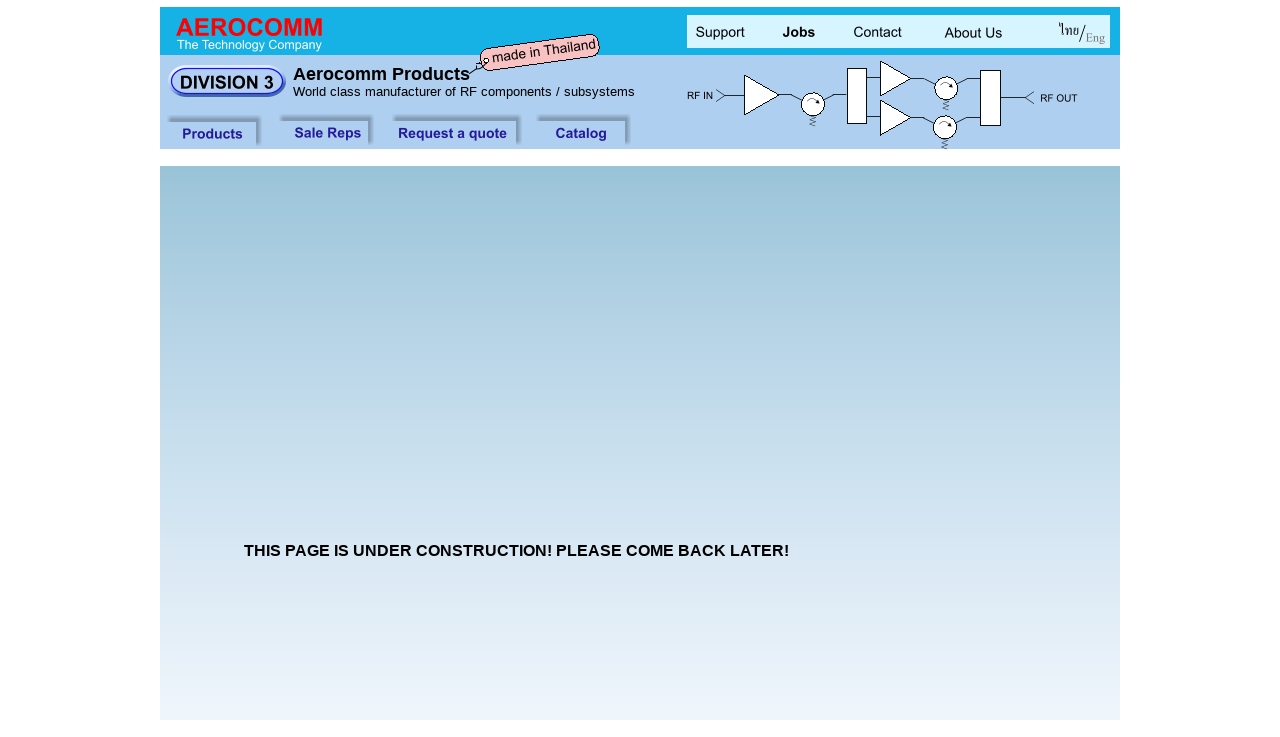

--- FILE ---
content_type: text/html
request_url: https://www.aerocommthailand.com/newweb/job-p1-en.htm
body_size: 2826
content:
<!DOCTYPE html PUBLIC "-//W3C//DTD XHTML 1.0 Transitional//EN" "http://www.w3.org/TR/xhtml1/DTD/xhtml1-transitional.dtd">
<html xmlns="http://www.w3.org/1999/xhtml">
<head>

 
  <meta http-equiv="X-UA-Compatible" content="IE=EDGE" />

 
  <meta http-equiv="Content-Type" content="text/html; charset=Windows-874" />

 
  <meta name="Generator" content="Xara HTML filter v.8.1.1.476" />

 
  <meta name="XAR Files" content="index-3ae-en_htm_files/xr_files.txt" />

 
 
  <title>job-p1-en</title>
  <meta name="viewport" content="width=device-width, initial-scale=1" />

 
  <link rel="stylesheet" type="text/css" href="index-3ae-en_htm_files/xr_fonts.css" />

 
  <script type="text/javascript"><!--
 if(navigator.userAgent.indexOf('MSIE')!=-1 || navigator.userAgent.indexOf('Trident')!=-1){ document.write('<link rel="stylesheet" type="text/css" href="index-3ae-en_htm_files/xr_fontsie.css"/>');}
 --></script>
 
  <script language="JavaScript" type="text/javascript">document.documentElement.className="xr_bgh26";</script>
 
  <link rel="stylesheet" type="text/css" href="index-3ae-en_htm_files/xr_main.css" />

 
  <link rel="stylesheet" type="text/css" href="index-3ae-en_htm_files/xr_text.css" />

 
  <link rel="stylesheet" type="text/css" href="index-3ae-en_htm_files/custom_styles.css" />

 
  <script type="text/javascript" src="index-3ae-en_htm_files/roe.js"></script>
 
  <script type="text/javascript" src="index-3ae-en_htm_files/replaceMobileFonts.js"></script>
 
  <script type="text/javascript" src="index-3ae-en_htm_files/menu.js"></script>
 
  <link rel="stylesheet" type="text/css" href="index-3ae-en_htm_files/ani.css" />

 
  <style type="text/css">.xr_pbd {position: absolute; border:none; left: 50%; margin-left: -480px;}</style>
</head>


<body class="xr_bgb26">

<div class="xr_ap" id="xr_bph" style="width: 100%; height: 100%; left: 0px; top: 0px; overflow: hidden;">
<div class="xr_ar" style="width: 100%; height: 100%;">
<div class="xr_pbd">
 <span class="xr_ar" style="left: -860px; top: -837px; width: 2496px; height: 2536px; background-color: rgb(255, 255, 255);"></span>
 <img class="xr_rn_ xr_ap" src="index-3ae-en_htm_files/680.png" alt="" title="" style="left: -494px; top: -633px; width: 2526px; height: 2552px;" />
</div>

</div>

</div>

<div class="xr_ap" id="xr_xr" style="width: 960px; height: 1000px; top: 0px; left: 50%; margin-left: -480px; text-align: left;">
 
<script type="text/javascript">var xr_xr=document.getElementById("xr_xr")</script>
<div id="xr_td" class="xr_td">
<div class="xr_ap xr_xri_" style="width: 960px; height: 1000px;">
 <!--[if lt IE 9]>
 <img class="xr_ap" src="index-3ae-en_htm_files/644.png" alt="" title="" style="left: -1px; top: 165px; width: 961px; height: 677px;"/>
 <![endif]-->
 <!--[if gte IE 9]><!-->
 <span class="xr_ar" style="background: transparent url(index-3ae-en_htm_files/861.png) no-repeat scroll -1px; left: 0px; top: 166px; width: 960px; height: 676px; -moz-background-clip: initial; -moz-background-origin: initial; -moz-background-inline-policy: initial;"></span>
 <!--<![endif]-->
 <a href="javascript:xr_top();" onclick="return(xr_nn());">
  <img class="xr_rn_ xr_ap" src="index-3ae-en_htm_files/735.png" alt="" title="" onmousemove="xr_mo(this,0,event)" style="left: 909px; top: 904px; width: 13px; height: 15px;" />
 </a>
 <a href="javascript:xr_top();" onclick="return(xr_nn());">
  <img class="xr_rn_ xr_ap" src="index-3ae-en_htm_files/736.png" alt="" title="" onmousemove="xr_mo(this,0,event)" style="left: 890px; top: 904px; width: 13px; height: 15px;" />
 </a>
 
<div class="Normal_text" style="position: absolute; left: 84px; top: 538px; width: 652px; height: 10px; font-weight: bold; font-size: 16px; color: rgb(0, 0, 0);">
  <span class="xr_tl Normal_text" style="top: -14.48px; font-weight: bold; font-size: 16px; color: rgb(0, 0, 0);">&nbsp;&nbsp;&nbsp;&nbsp;&nbsp;&nbsp;&nbsp;&nbsp;&nbsp;&nbsp;&nbsp;&nbsp;&nbsp;&nbsp;&nbsp;&nbsp;&nbsp;&nbsp;&nbsp;&nbsp;&nbsp;&nbsp;&nbsp;&nbsp;&nbsp;
THIS PAGE IS UNDER CONSTRUCTION! PLEASE COME BACK LATER!</span>
 </div>

 <!--[if lt IE 9]>
 <img class="xr_ap" src="index-3ae-en_htm_files/110.png" alt="" title="" style="left: 0px; top: 6px; width: 960px; height: 56px;"/>
 <![endif]-->
 <!--[if gte IE 9]><!-->
 <span class="xr_ar" style="left: 0px; top: 7px; width: 960px; height: 55px; background-color: rgb(22, 178, 230);"></span>
 <!--<![endif]-->
 <a href="http://www.aerocommthailand.com/index.htm" onclick="return(xr_nn());">
  <img class="xr_rn_ xr_ap" src="index-3ae-en_htm_files/12.png" alt="AEROCOMM The Technology Company" title="" onmousemove="xr_mo(this,0,event)" style="left: 16px; top: 18px; width: 146px; height: 34px;" />
  <img class="xr_rn_ xr_ap xr_ro xr_ro0 xr_tt3" src="index-3ae-en_htm_files/1920.png" alt="AEROCOMM The Technology Company" title="" style="left: 16px; top: 17px; width: 146px; height: 36px;" />
 </a>
 <!--[if lt IE 9]>
 <img class="xr_ap" src="index-3ae-en_htm_files/157.png" alt="" title="" style="left: 527px; top: 15px; width: 424px; height: 33px;"/>
 <![endif]-->
 <!--[if gte IE 9]><!-->
 <span class="xr_ar" style="left: 527px; top: 15px; width: 423px; height: 33px; background-color: rgb(215, 245, 255);"></span>
 <!--<![endif]-->
 <a href="abo-p1-en.htm" onclick="return(xr_nn());">
  <img class="xr_rn_ xr_ap" src="index-3ae-en_htm_files/1055.png" alt="About Us" title="" onmousemove="xr_mo(this,0,event)" style="left: 784px; top: 27px; width: 58px; height: 11px;" />
  <img class="xr_rn_ xr_ap xr_ro xr_ro0 xr_tt3" src="index-3ae-en_htm_files/377.png" alt="About Us" title="" style="left: 776px; top: 20px; width: 74px; height: 25px;" />
 </a>
 <a href="cnt-p1-en.htm" onclick="return(xr_nn());">
  <img class="xr_rn_ xr_ap" src="index-3ae-en_htm_files/1053.png" alt="Contact" title="" onmousemove="xr_mo(this,0,event)" style="left: 694px; top: 26px; width: 48px; height: 11px;" />
  <img class="xr_rn_ xr_ap xr_ro xr_ro0 xr_tt3" src="index-3ae-en_htm_files/376.png" alt="Contact" title="" style="left: 685px; top: 20px; width: 74px; height: 25px;" />
 </a>
 <img class="xr_rn_ xr_ap" src="index-3ae-en_htm_files/1056.png" alt="Jobs" title="" style="left: 623px; top: 26px; width: 29px; height: 11px;" />
  <img class="xr_rn_ xr_ap xr_rs" src="index-3ae-en_htm_files/375.png" alt="Jobs" title="" style="left: 600px; top: 20px; width: 73px; height: 25px;" />
 <img class="xr_rn_ xr_ap" src="index-3ae-en_htm_files/1057.png" alt="ไทย" title="" style="left: 898px; top: 22px; width: 21px; height: 13px;" />
 <a href="sup-p1-en.htm" onclick="return(xr_nn());">
  <img class="xr_rn_ xr_ap" src="index-3ae-en_htm_files/1058.png" alt="Support" title="" onmousemove="xr_mo(this,0,event)" style="left: 536px; top: 26px; width: 49px; height: 14px;" />
  <img class="xr_rn_ xr_ap xr_ro xr_ro0 xr_tt3" src="index-3ae-en_htm_files/373.png" alt="Support" title="" style="left: 528px; top: 20px; width: 73px; height: 25px;" />
 </a>
 <span class="xr_ar" style="left: 0px; top: 55px; width: 960px; height: 94px; background-color: rgb(174, 207, 240);"></span>
 
<div class="Normal_text" style="position: absolute; left: 133px; top: 80px; width: 336px; height: 10px; font-weight: bold; font-size: 18px; color: rgb(0, 0, 0);">
  <span class="xr_tl Normal_text" style="top: -16.29px; font-weight: bold; font-size: 18px; color: rgb(0, 0, 0);">Aerocomm Products</span>
  <span class="xr_tl Normal_text" style="top: 3.81px; color: rgb(0, 0, 0);">World class manufacturer of RF components / subsystems</span>
 </div>

<div class="xr_xpos" style="position: absolute; left: 2px; top: 111px; width: 105px; height: 40px;">
<div id="xr_nb105" class="xr_ar">
 
<div class="xr_ar xr_nb0">
 <a href="javascript:;" onclick="return(xr_nn());">
  <img class="xr_rn_ xr_ap" src="index-3ae-en_htm_files/174.png" alt="" title="" style="left: 0px; top: 0px; width: 105px; height: 40px;" />
  <img class="xr_rn_ xr_ap xr_ro xr_ro0 xr_tt3" src="index-3ae-en_htm_files/225.png" alt="" title="" style="left: 0px; top: 0px; width: 105px; height: 40px;" />
  
<div class="xr_nb2 xr_nb5 xr_smp0_-105" style="left: 0px; top: 40px; min-width: 105px;">
  
<ul class="xr_nb4">

   <li class="xr_nb1"><a href="javascript:;" target="_self" onmouseover="xr_nbr(this,0);">New item</a>
   
    <ul class="xr_nb2" style="left: 100%; top: 0px;">

    <li><a href="javascript:;" target="_self">New item</a>
    </li>

   
    </ul>

   </li>

  
</ul>

  </div>

 </a>
  
<div class="xr_nb2 xr_nb5 xr_smp0_-105" style="left: 0px; top: 40px; min-width: 105px;">
  
<ul class="xr_nb4">

   <li class="xr_nb1"><a href="iso-p1-en.htm" onmouseover="xr_nbr(this,0);">Isolator/Circulator</a>
   
    <ul class="xr_nb2" style="left: 100%; top: 0px;">

    <li><a href="iso-p3-en.htm">Coaxial</a>
    </li>

    <li><a href="di-p1-en.htm">Drop-in</a>
    </li>

   
    </ul>

   </li>

   <li class="xr_nb1"><a href="pa-p1-en.htm" onmouseover="xr_nbr(this,0);">Pallet Amplifier</a>
   
    <ul class="xr_nb2" style="left: 100%; top: 0px;">

    <li><a href="pa-p1-en.htm">FM</a>
    </li>

    <li><a href="pa-p1-en.htm">VHF</a>
    </li>

    <li><a href="pa-p2-en.htm">UHF</a>
    </li>

   
    </ul>

   </li>

   <li><a href="dup-p1-en.htm">Mobile Duplexer</a>
   </li>

   <li><a href="oth-p1-en.htm">Others</a>
   </li>

  
</ul>

  </div>

 </div>

</div>

</div>

 <a href="http://www.aerocommthailand.com/Div3/index3.htm" onclick="return(xr_nn());">
  <img class="xr_rn_ xr_ap" src="index-3ae-en_htm_files/501.png" alt="DIVISION 3" title="" onmousemove="xr_mo(this,0,event)" style="left: 8px; top: 65px; width: 118px; height: 33px;" />
  <img class="xr_rn_ xr_ap xr_ro xr_ro0 xr_tt3" src="index-3ae-en_htm_files/505.png" alt="DIVISION 3" title="" style="left: 8px; top: 65px; width: 118px; height: 33px;" />
 </a>
 <a href="cat-p1-en.htm" onclick="return(xr_nn());">
  <img class="xr_rn_ xr_ap" src="index-3ae-en_htm_files/584.png" alt="Sales representaive in your country" title="Sales representaive in your country" style="left: 371px; top: 110px; width: 104px; height: 41px;" />
  <img class="xr_rn_ xr_ap xr_ro xr_ro0 xr_tt3" src="index-3ae-en_htm_files/594.png" alt="Sales representaive in your country" title="Sales representaive in your country" style="left: 371px; top: 110px; width: 104px; height: 41px;" />
  
<div class="xr_nb2 xr_nb5 xr_smp371_-475" style="left: 371px; top: 151px; min-width: 104px;">
  
<ul class="xr_nb4">

   <li class="xr_nb1"><a href="javascript:;" target="_self" onmouseover="xr_nbr(this,0);">New item</a>
   
    <ul class="xr_nb2" style="left: 100%; top: 0px;">

    <li><a href="javascript:;" target="_self">New item</a>
    </li>

   
    </ul>

   </li>

  
</ul>

  </div>

 </a>
  
<div class="xr_nb2 xr_nb5 xr_smp371_-475" style="left: 371px; top: 151px; min-width: 104px;">
  
<ul class="xr_nb4">

   <li class="xr_nb1"><a href="javascript:;" target="_self" onmouseover="xr_nbr(this,0);">Isolator/Circulator</a>
   
    <ul class="xr_nb2" style="left: 100%; top: 0px;">

    <li><a href="javascript:;" target="_self">Coaxial</a>
    </li>

    <li><a href="javascript:;" target="_self">Drop-in</a>
    </li>

   
    </ul>

   </li>

   <li class="xr_nb1"><a href="javascript:;" target="_self" onmouseover="xr_nbr(this,0);">Pallet Amplifier</a>
   
    <ul class="xr_nb2" style="left: 100%; top: 0px;">

    <li><a href="javascript:;" target="_self">FM</a>
    </li>

    <li><a href="javascript:;" target="_self">VHF</a>
    </li>

    <li><a href="javascript:;" target="_self">UHF</a>
    </li>

   
    </ul>

   </li>

   <li><a href="javascript:;" target="_self">Mobile Duplexer</a>
   </li>

   <li><a href="javascript:;" target="_self">Others</a>
   </li>

  
</ul>

  </div>

 <a href="rep-p1-en.htm" onclick="return(xr_nn());">
  <img class="xr_rn_ xr_ap" src="index-3ae-en_htm_files/585.png" alt="Sales representaive in your country" title="Sales representaive in your country" style="left: 115px; top: 110px; width: 104px; height: 40px;" />
  <img class="xr_rn_ xr_ap xr_ro xr_ro0 xr_tt3" src="index-3ae-en_htm_files/595.png" alt="Sales representaive in your country" title="Sales representaive in your country" style="left: 115px; top: 110px; width: 104px; height: 40px;" />
  
<div class="xr_nb2 xr_nb5 xr_smp115_-219" style="left: 115px; top: 150px; min-width: 104px;">
  
<ul class="xr_nb4">

   <li class="xr_nb1"><a href="javascript:;" target="_self" onmouseover="xr_nbr(this,0);">New item</a>
   
    <ul class="xr_nb2" style="left: 100%; top: 0px;">

    <li><a href="javascript:;" target="_self">New item</a>
    </li>

   
    </ul>

   </li>

  
</ul>

  </div>

 </a>
  
<div class="xr_nb2 xr_nb5 xr_smp115_-219" style="left: 115px; top: 150px; min-width: 104px;">
  
<ul class="xr_nb4">

   <li class="xr_nb1"><a href="javascript:;" target="_self" onmouseover="xr_nbr(this,0);">Isolator/Circulator</a>
   
    <ul class="xr_nb2" style="left: 100%; top: 0px;">

    <li><a href="javascript:;" target="_self">Coaxial</a>
    </li>

    <li><a href="javascript:;" target="_self">Drop-in</a>
    </li>

   
    </ul>

   </li>

   <li class="xr_nb1"><a href="javascript:;" target="_self" onmouseover="xr_nbr(this,0);">Pallet Amplifier</a>
   
    <ul class="xr_nb2" style="left: 100%; top: 0px;">

    <li><a href="javascript:;" target="_self">FM</a>
    </li>

    <li><a href="javascript:;" target="_self">VHF</a>
    </li>

    <li><a href="javascript:;" target="_self">UHF</a>
    </li>

   
    </ul>

   </li>

   <li><a href="javascript:;" target="_self">Mobile Duplexer</a>
   </li>

   <li><a href="javascript:;" target="_self">Others</a>
   </li>

  
</ul>

  </div>

 <a href="quo-p1-en.htm" onclick="return(xr_nn());">
  <img class="xr_rn_ xr_ap" src="index-3ae-en_htm_files/586.png" alt="Request a quote" title="" onmousemove="xr_mo(this,0,event)" style="left: 227px; top: 110px; width: 140px; height: 41px;" />
  <img class="xr_rn_ xr_ap xr_ro xr_ro0 xr_tt3" src="index-3ae-en_htm_files/596.png" alt="Request a quote" title="" style="left: 227px; top: 110px; width: 140px; height: 41px;" />
 </a>
 
<div class="Panel_text" style="position: absolute; left: 186px; top: 944px; width: 448px; height: 10px; font-size: 16px; color: rgb(0, 0, 0);">
  <span class="xr_tl Panel_text" style="top: -14.48px; font-size: 16px; color: rgb(0, 0, 0);">Aerocomm Company Limited</span>
  <span class="xr_tl Panel_text" style="top: 3.39px; font-size: 16px; color: rgb(0, 0, 0);">20 Aerocomm Bldg.</span>
  <span class="xr_tl Panel_text" style="top: 21.26px; font-size: 16px; color: rgb(0, 0, 0);">Ladprao-Wanghin 43, Ladprao-Wanghin Road, Ladprao District</span>
  <span class="xr_tl Panel_text" style="top: 39.14px; font-size: 16px; color: rgb(0, 0, 0);">Bangkok 10230 THAILAND&nbsp;&nbsp; <a href="http://www.aerocommthailand.com/" target="_self" onclick="return(xr_nn());" onmousemove="xr_mo(this,0)">www.aerocommthailand.com</a></span>
 </div>

 <img class="xr_rn_ xr_ap" src="index-3ae-en_htm_files/285.png" alt="All Rights Reserved C Copyright 2015" title="" style="left: 10px; top: 932px; width: 163px; height: 50px;" />
 
<div class="Panel_text" style="position: absolute; left: 646px; top: 921px; width: 308px; height: 10px; font-size: 16px; color: rgb(0, 0, 0);">
  <span class="xr_tl Panel_text" style="top: 3.39px; font-size: 16px; color: rgb(0, 0, 0);"></span>
  <span class="xr_tl Panel_text" style="top: 21.26px; font-size: 16px; color: rgb(0, 0, 0);"></span>
  <span class="xr_tl Panel_text" style="top: 39.14px; font-size: 16px; color: rgb(0, 0, 0);">Skype : aerocomm</span>
  <span class="xr_tl Panel_text" style="top: 57.01px; font-size: 16px; color: rgb(0, 0, 0);">email : aerocomm@aerocommthailand.com</span>
 </div>

 <img class="xr_rn_ xr_ap" src="index-3ae-en_htm_files/1059.png" alt="/Eng" title="" style="left: 919px; top: 24px; width: 26px; height: 20px;" />
 <img class="xr_rn_ xr_ap" src="index-3ae-en_htm_files/655.png" alt="made in Thailand" title="" style="left: 308px; top: 34px; width: 132px; height: 41px;" />
 <img class="xr_rn_ xr_ap" src="index-3ae-en_htm_files/1090.png" alt="RF IN RF OUT" title="" style="left: 527px; top: 61px; width: 391px; height: 89px;" />
 
<div id="xr_xo0" class="xr_ap" style="left: 0pt; top: 0pt; width: 960px; height: 100px; visibility: hidden; z-index: 3;">
 <a href="" onclick="return(false);" onmousedown="xr_ppir(this);">
 </a>
 </div>

 
<div id="xr_xd0"></div>

</div>

</div>

</div>

<!--[if lt IE 7]><script type="text/javascript" src="index-3ae-en_htm_files/png.js"></script><![endif]-->
<!--[if IE]><script type="text/javascript">xr_aeh()</script><![endif]--><!--[if !IE]>-->
<script type="text/javascript">xr_htm();repMobFonts();window.addEventListener('load', xr_aeh, false);</script><!--<![endif]-->
</body>
</html>


--- FILE ---
content_type: text/css
request_url: https://www.aerocommthailand.com/newweb/index-3ae-en_htm_files/xr_fonts.css
body_size: -137
content:
@import url(//fonts.googleapis.com/css?family=Arimo:regular,700&subset=latin);


--- FILE ---
content_type: text/css
request_url: https://www.aerocommthailand.com/newweb/index-3ae-en_htm_files/xr_main.css
body_size: 2063
content:
/* Site settings */
body {background-color:#ffffff;margin:0px;font-family:Arial,sans-serif;font-size:13px;font-weight:normal;font-style:normal;text-decoration:none;color:#000000;letter-spacing:0em;-webkit-print-color-adjust:exact;}
a {text-decoration:none;}
a:link {color:#0000EE; cursor:pointer;}
a:visited {color:#561A8B;}
a:hover {color:#0000EE;}
a * {color:#0000EE;text-decoration:none;}
sup {font-size:0.5em; vertical-align: 0.66em;}
sub {font-size:0.5em; vertical-align: -0.1em;}
.xr_tl {position: absolute; white-space: pre; unicode-bidi:bidi-override;}
.xr_tr {position: absolute; white-space: pre; unicode-bidi:bidi-override; text-align:right;}
.xr_tc {position: absolute; white-space: pre; unicode-bidi:bidi-override; text-align:center;}
.xr_tj {position: absolute; unicode-bidi:bidi-override; text-align:justify;}
.xr_tb {position: absolute; unicode-bidi:bidi-override;}
.xr_e1 {display: inline-block; border:none; white-space:normal;}
.xr_e2 {position: absolute; display: block; border:none;}
.xr_ap {position: absolute; border:none;}
.xr_ar {position: absolute; display:block;}
.xr_ae {position: relative; border:none;}
.xr_strb {z-index: 1;}
.xr_xrc, .xr_xri_, .xr_sxri, .xr_xpos {z-index: 2;}
.xr_ro, .xr_rd, .xr_rs {z-index: 3;}
.xr_tu {unicode-bidi:bidi-override;margin-top:0px;margin-bottom:0px;}
.xr_tl, .xr_tr, .xr_tc, .xr_tj, .xr_tb {text-rendering: optimizeLegibility;}

.xr_tt0 {transition: all 0s;}
.xr_tt1 {transition: all 0.1s; transition-timing-function: ease-in;}
.xr_tt2 {transition: all 0.25s; transition-timing-function: ease-in;}
.xr_tt3 {transition: all 0.5s; transition-timing-function: ease-in;}
.xr_tt4 {transition: all 1s; transition-timing-function: ease-in;}
.xr_tt5 {transition: all 2s; transition-timing-function: ease-in;}
a:hover .xr_ro, a:active .xr_rd, .xr_nb0:hover .xr_ro{visibility:visible;opacity: 1;transform: none;}

a:active .xr_ro {opacity:0;}
.xr_ro, .xr_rd {visibility:hidden;opacity:0;}
.xr_ro0, .xr_rd0, a:active .xr_ro0 {opacity:0;}
.xr_ro1, .xr_rd1, a:active .xr_ro1 {transform:translate3d(0,-20%,0);}
.xr_ro2, .xr_rd2, a:active .xr_ro2 {transform:translate3d(20%,0,0);}
.xr_ro3, .xr_rd3, a:active .xr_ro3 {transform-origin:top; transform:scale3d(1,0.3,1);}
.xr_ro4, .xr_rd4, a:active .xr_ro4 {transform-origin:left; transform:scale3d(0.3,1,1);}
.xr_ro5, .xr_rd5, a:active .xr_ro5 {transform:rotate3d(1,0,0,180deg); -ms-transform: rotateX(180deg);}
.xr_ro6, .xr_rd6, a:active .xr_ro6 {transform:rotate3d(0,1,0,180deg); -ms-transform: rotateY(180deg);}
.xr_ro7, .xr_rd7, a:active .xr_ro7 {transform:rotate3d(0,0,1,180deg);}
.xr_ro8, .xr_rd8, a:active .xr_ro8 {transform:scale3d(0.3,0.3,1);}
.xr_ro9, .xr_rd9, a:active .xr_ro9 {transform:skew(-30deg,0) translate3d(10%,0,0);}
.xr_ro10, .xr_rd10, a:active .xr_ro10 {transform-origin:50% 500%; transform:rotate3d(0,0,1,10deg);}
.xr_ro11, .xr_rd11, a:active .xr_ro11 {transform:translate3d(0,-50%,0) scale3d(0.3,0.3,1);}
.xr_ro12, .xr_rd12, a:active .xr_ro12 {transform:translate3d(0,20%,0);}
.xr_ro13, .xr_rd13, a:active .xr_ro13 {transform:translate3d(-20%,0,0);}
.xr_stickie {z-index: 90;}
.xr_nb0 {touch-action: none;}
.xr_nb0:hover > .xr_nb2, .xr_nb1:hover > .xr_nb2 {visibility: visible; opacity: 1 !important; transform: none !important;}
.xr_nb2 {white-space: nowrap; padding:0px; margin:0px; visibility: hidden; position: absolute; z-index:101;}
.xr_nb2 li {display:block;}
.xr_nb2 li a {display:block; text-decoration:none;}
.xr_nb4 {display:block; padding:0px; margin:0px;}
.xr_nb6 {width:100%; height:2px;}
.xr_nb1 {position: relative;}
.xr_nb1:after {content: ''; position: absolute; top: 50%; right: .5em; height: 0px; width: 0px; border: 5px solid transparent; margin-top: -5px; margin-right: -3px; border-color: transparent; border-left-color: inherit;}
.xr_apb {display:block; position:absolute;}
.xr_c_Light_Text {color:#FFFFFF;}
.xr_c_Theme_Color_1 {color:#156287;}
.xr_bgb0 {background:url('1.png') -535px 1884px repeat;}
#xr_nb1 {font-family:Arial; font-size:20px;}
#xr_nb1 li:hover > a {background-color:#666666; color:#FFFFFF;}
#xr_nb1 li a {color:#000000; background-color:#B2B2B2; padding:2px; padding-right:20px;}
#xr_nb1 li > div {background-color:#B2B2B2; padding:2px;}
#xr_nb1 .xr_nb6 {background-color:#000000;}
#xr_nb1 li {border-color:#000000;}
#xr_nb1 li:hover {border-color:#FFFFFF;}
#xr_nb1 ul {border: solid 0px #000000;}
#xr_nb1 .xr_nb2 {transition: visibility 300ms;}
.xr_bgb1 {background:url('1.png') -535px 1884px repeat;}
#xr_nb5 {font-family:Arial; font-size:20px;}
#xr_nb5 li:hover > a {background-color:#666666; color:#FFFFFF;}
#xr_nb5 li a {color:#000000; background-color:#B2B2B2; padding:2px; padding-right:20px;}
#xr_nb5 li > div {background-color:#B2B2B2; padding:2px;}
#xr_nb5 .xr_nb6 {background-color:#000000;}
#xr_nb5 li {border-color:#000000;}
#xr_nb5 li:hover {border-color:#FFFFFF;}
#xr_nb5 ul {border: solid 0px #000000;}
#xr_nb5 .xr_nb2 {transition: visibility 300ms;}
.xr_bgb2 {background:url('1.png') -535px 1884px repeat;}
#xr_nb9 {font-family:Arial; font-size:20px;}
#xr_nb9 li:hover > a {background-color:#666666; color:#FFFFFF;}
#xr_nb9 li a {color:#000000; background-color:#B2B2B2; padding:2px; padding-right:20px;}
#xr_nb9 li > div {background-color:#B2B2B2; padding:2px;}
#xr_nb9 .xr_nb6 {background-color:#000000;}
#xr_nb9 li {border-color:#000000;}
#xr_nb9 li:hover {border-color:#FFFFFF;}
#xr_nb9 ul {border: solid 0px #000000;}
#xr_nb9 .xr_nb2 {transition: visibility 300ms;}
.xr_bgb3 {background:url('1.png') -535px 1884px repeat;}
#xr_nb13 {font-family:Arial; font-size:20px;}
#xr_nb13 li:hover > a {background-color:#666666; color:#FFFFFF;}
#xr_nb13 li a {color:#000000; background-color:#B2B2B2; padding:2px; padding-right:20px;}
#xr_nb13 li > div {background-color:#B2B2B2; padding:2px;}
#xr_nb13 .xr_nb6 {background-color:#000000;}
#xr_nb13 li {border-color:#000000;}
#xr_nb13 li:hover {border-color:#FFFFFF;}
#xr_nb13 ul {border: solid 0px #000000;}
#xr_nb13 .xr_nb2 {transition: visibility 300ms;}
.xr_bgb4 {background:url('1.png') -535px 1884px repeat;}
#xr_nb17 {font-family:Arial; font-size:20px;}
#xr_nb17 li:hover > a {background-color:#666666; color:#FFFFFF;}
#xr_nb17 li a {color:#000000; background-color:#B2B2B2; padding:2px; padding-right:20px;}
#xr_nb17 li > div {background-color:#B2B2B2; padding:2px;}
#xr_nb17 .xr_nb6 {background-color:#000000;}
#xr_nb17 li {border-color:#000000;}
#xr_nb17 li:hover {border-color:#FFFFFF;}
#xr_nb17 ul {border: solid 0px #000000;}
#xr_nb17 .xr_nb2 {transition: visibility 300ms;}
.xr_bgb5 {background:url('1.png') -535px 1884px repeat;}
#xr_nb21 {font-family:Arial; font-size:20px;}
#xr_nb21 li:hover > a {background-color:#666666; color:#FFFFFF;}
#xr_nb21 li a {color:#000000; background-color:#B2B2B2; padding:2px; padding-right:20px;}
#xr_nb21 li > div {background-color:#B2B2B2; padding:2px;}
#xr_nb21 .xr_nb6 {background-color:#000000;}
#xr_nb21 li {border-color:#000000;}
#xr_nb21 li:hover {border-color:#FFFFFF;}
#xr_nb21 ul {border: solid 0px #000000;}
#xr_nb21 .xr_nb2 {transition: visibility 300ms;}
.xr_bgb6 {background:url('1.png') -535px 1884px repeat;}
#xr_nb25 {font-family:Arial; font-size:20px;}
#xr_nb25 li:hover > a {background-color:#666666; color:#FFFFFF;}
#xr_nb25 li a {color:#000000; background-color:#B2B2B2; padding:2px; padding-right:20px;}
#xr_nb25 li > div {background-color:#B2B2B2; padding:2px;}
#xr_nb25 .xr_nb6 {background-color:#000000;}
#xr_nb25 li {border-color:#000000;}
#xr_nb25 li:hover {border-color:#FFFFFF;}
#xr_nb25 ul {border: solid 0px #000000;}
#xr_nb25 .xr_nb2 {transition: visibility 300ms;}
.xr_bgb7 {background:url('1.png') -535px 1884px repeat;}
#xr_nb29 {font-family:Arial; font-size:20px;}
#xr_nb29 li:hover > a {background-color:#666666; color:#FFFFFF;}
#xr_nb29 li a {color:#000000; background-color:#B2B2B2; padding:2px; padding-right:20px;}
#xr_nb29 li > div {background-color:#B2B2B2; padding:2px;}
#xr_nb29 .xr_nb6 {background-color:#000000;}
#xr_nb29 li {border-color:#000000;}
#xr_nb29 li:hover {border-color:#FFFFFF;}
#xr_nb29 ul {border: solid 0px #000000;}
#xr_nb29 .xr_nb2 {transition: visibility 300ms;}
.xr_bgb8 {background:url('1.png') -535px 1884px repeat;}
#xr_nb33 {font-family:Arial; font-size:20px;}
#xr_nb33 li:hover > a {background-color:#666666; color:#FFFFFF;}
#xr_nb33 li a {color:#000000; background-color:#B2B2B2; padding:2px; padding-right:20px;}
#xr_nb33 li > div {background-color:#B2B2B2; padding:2px;}
#xr_nb33 .xr_nb6 {background-color:#000000;}
#xr_nb33 li {border-color:#000000;}
#xr_nb33 li:hover {border-color:#FFFFFF;}
#xr_nb33 ul {border: solid 0px #000000;}
#xr_nb33 .xr_nb2 {transition: visibility 300ms;}
.xr_bgb9 {background:url('1.png') -535px 1884px repeat;}
#xr_nb37 {font-family:Arial; font-size:20px;}
#xr_nb37 li:hover > a {background-color:#666666; color:#FFFFFF;}
#xr_nb37 li a {color:#000000; background-color:#B2B2B2; padding:2px; padding-right:20px;}
#xr_nb37 li > div {background-color:#B2B2B2; padding:2px;}
#xr_nb37 .xr_nb6 {background-color:#000000;}
#xr_nb37 li {border-color:#000000;}
#xr_nb37 li:hover {border-color:#FFFFFF;}
#xr_nb37 ul {border: solid 0px #000000;}
#xr_nb37 .xr_nb2 {transition: visibility 300ms;}
.xr_bgb10 {background:url('1.png') -535px 1884px repeat;}
#xr_nb41 {font-family:Arial; font-size:20px;}
#xr_nb41 li:hover > a {background-color:#666666; color:#FFFFFF;}
#xr_nb41 li a {color:#000000; background-color:#B2B2B2; padding:2px; padding-right:20px;}
#xr_nb41 li > div {background-color:#B2B2B2; padding:2px;}
#xr_nb41 .xr_nb6 {background-color:#000000;}
#xr_nb41 li {border-color:#000000;}
#xr_nb41 li:hover {border-color:#FFFFFF;}
#xr_nb41 ul {border: solid 0px #000000;}
#xr_nb41 .xr_nb2 {transition: visibility 300ms;}
.xr_bgb11 {background:url('1.png') -535px 1884px repeat;}
#xr_nb45 {font-family:Arial; font-size:20px;}
#xr_nb45 li:hover > a {background-color:#666666; color:#FFFFFF;}
#xr_nb45 li a {color:#000000; background-color:#B2B2B2; padding:2px; padding-right:20px;}
#xr_nb45 li > div {background-color:#B2B2B2; padding:2px;}
#xr_nb45 .xr_nb6 {background-color:#000000;}
#xr_nb45 li {border-color:#000000;}
#xr_nb45 li:hover {border-color:#FFFFFF;}
#xr_nb45 ul {border: solid 0px #000000;}
#xr_nb45 .xr_nb2 {transition: visibility 300ms;}
.xr_bgb12 {background:url('1.png') -535px 1884px repeat;}
#xr_nb49 {font-family:Arial; font-size:20px;}
#xr_nb49 li:hover > a {background-color:#666666; color:#FFFFFF;}
#xr_nb49 li a {color:#000000; background-color:#B2B2B2; padding:2px; padding-right:20px;}
#xr_nb49 li > div {background-color:#B2B2B2; padding:2px;}
#xr_nb49 .xr_nb6 {background-color:#000000;}
#xr_nb49 li {border-color:#000000;}
#xr_nb49 li:hover {border-color:#FFFFFF;}
#xr_nb49 ul {border: solid 0px #000000;}
#xr_nb49 .xr_nb2 {transition: visibility 300ms;}
.xr_bgb13 {background:url('1.png') -535px 1884px repeat;}
#xr_nb53 {font-family:Arial; font-size:20px;}
#xr_nb53 li:hover > a {background-color:#666666; color:#FFFFFF;}
#xr_nb53 li a {color:#000000; background-color:#B2B2B2; padding:2px; padding-right:20px;}
#xr_nb53 li > div {background-color:#B2B2B2; padding:2px;}
#xr_nb53 .xr_nb6 {background-color:#000000;}
#xr_nb53 li {border-color:#000000;}
#xr_nb53 li:hover {border-color:#FFFFFF;}
#xr_nb53 ul {border: solid 0px #000000;}
#xr_nb53 .xr_nb2 {transition: visibility 300ms;}
.xr_bgb14 {background:url('1.png') -535px 1884px repeat;}
#xr_nb57 {font-family:Arial; font-size:20px;}
#xr_nb57 li:hover > a {background-color:#666666; color:#FFFFFF;}
#xr_nb57 li a {color:#000000; background-color:#B2B2B2; padding:2px; padding-right:20px;}
#xr_nb57 li > div {background-color:#B2B2B2; padding:2px;}
#xr_nb57 .xr_nb6 {background-color:#000000;}
#xr_nb57 li {border-color:#000000;}
#xr_nb57 li:hover {border-color:#FFFFFF;}
#xr_nb57 ul {border: solid 0px #000000;}
#xr_nb57 .xr_nb2 {transition: visibility 300ms;}
.xr_bgb15 {background:url('1.png') -535px 1884px repeat;}
#xr_nb61 {font-family:Arial; font-size:20px;}
#xr_nb61 li:hover > a {background-color:#666666; color:#FFFFFF;}
#xr_nb61 li a {color:#000000; background-color:#B2B2B2; padding:2px; padding-right:20px;}
#xr_nb61 li > div {background-color:#B2B2B2; padding:2px;}
#xr_nb61 .xr_nb6 {background-color:#000000;}
#xr_nb61 li {border-color:#000000;}
#xr_nb61 li:hover {border-color:#FFFFFF;}
#xr_nb61 ul {border: solid 0px #000000;}
#xr_nb61 .xr_nb2 {transition: visibility 300ms;}
.xr_bgb16 {background:url('1.png') -535px 1884px repeat;}
#xr_nb65 {font-family:Arial; font-size:20px;}
#xr_nb65 li:hover > a {background-color:#666666; color:#FFFFFF;}
#xr_nb65 li a {color:#000000; background-color:#B2B2B2; padding:2px; padding-right:20px;}
#xr_nb65 li > div {background-color:#B2B2B2; padding:2px;}
#xr_nb65 .xr_nb6 {background-color:#000000;}
#xr_nb65 li {border-color:#000000;}
#xr_nb65 li:hover {border-color:#FFFFFF;}
#xr_nb65 ul {border: solid 0px #000000;}
#xr_nb65 .xr_nb2 {transition: visibility 300ms;}
.xr_bgb17 {background:url('1.png') -535px 1884px repeat;}
#xr_nb69 {font-family:Arial; font-size:20px;}
#xr_nb69 li:hover > a {background-color:#666666; color:#FFFFFF;}
#xr_nb69 li a {color:#000000; background-color:#B2B2B2; padding:2px; padding-right:20px;}
#xr_nb69 li > div {background-color:#B2B2B2; padding:2px;}
#xr_nb69 .xr_nb6 {background-color:#000000;}
#xr_nb69 li {border-color:#000000;}
#xr_nb69 li:hover {border-color:#FFFFFF;}
#xr_nb69 ul {border: solid 0px #000000;}
#xr_nb69 .xr_nb2 {transition: visibility 300ms;}
.xr_bgb18 {background:url('1.png') -535px 1884px repeat;}
#xr_nb73 {font-family:Arial; font-size:20px;}
#xr_nb73 li:hover > a {background-color:#666666; color:#FFFFFF;}
#xr_nb73 li a {color:#000000; background-color:#B2B2B2; padding:2px; padding-right:20px;}
#xr_nb73 li > div {background-color:#B2B2B2; padding:2px;}
#xr_nb73 .xr_nb6 {background-color:#000000;}
#xr_nb73 li {border-color:#000000;}
#xr_nb73 li:hover {border-color:#FFFFFF;}
#xr_nb73 ul {border: solid 0px #000000;}
#xr_nb73 .xr_nb2 {transition: visibility 300ms;}
.xr_bgb19 {background:url('1.png') -535px 1884px repeat;}
#xr_nb77 {font-family:Arial; font-size:20px;}
#xr_nb77 li:hover > a {background-color:#666666; color:#FFFFFF;}
#xr_nb77 li a {color:#000000; background-color:#B2B2B2; padding:2px; padding-right:20px;}
#xr_nb77 li > div {background-color:#B2B2B2; padding:2px;}
#xr_nb77 .xr_nb6 {background-color:#000000;}
#xr_nb77 li {border-color:#000000;}
#xr_nb77 li:hover {border-color:#FFFFFF;}
#xr_nb77 ul {border: solid 0px #000000;}
#xr_nb77 .xr_nb2 {transition: visibility 300ms;}
.xr_bgb20 {background:url('1.png') -535px 1884px repeat;}
#xr_nb81 {font-family:Arial; font-size:20px;}
#xr_nb81 li:hover > a {background-color:#666666; color:#FFFFFF;}
#xr_nb81 li a {color:#000000; background-color:#B2B2B2; padding:2px; padding-right:20px;}
#xr_nb81 li > div {background-color:#B2B2B2; padding:2px;}
#xr_nb81 .xr_nb6 {background-color:#000000;}
#xr_nb81 li {border-color:#000000;}
#xr_nb81 li:hover {border-color:#FFFFFF;}
#xr_nb81 ul {border: solid 0px #000000;}
#xr_nb81 .xr_nb2 {transition: visibility 300ms;}
.xr_bgb21 {background:url('1.png') -535px 1884px repeat;}
#xr_nb85 {font-family:Arial; font-size:20px;}
#xr_nb85 li:hover > a {background-color:#666666; color:#FFFFFF;}
#xr_nb85 li a {color:#000000; background-color:#B2B2B2; padding:2px; padding-right:20px;}
#xr_nb85 li > div {background-color:#B2B2B2; padding:2px;}
#xr_nb85 .xr_nb6 {background-color:#000000;}
#xr_nb85 li {border-color:#000000;}
#xr_nb85 li:hover {border-color:#FFFFFF;}
#xr_nb85 ul {border: solid 0px #000000;}
#xr_nb85 .xr_nb2 {transition: visibility 300ms;}
.xr_bgb22 {background:url('1.png') -535px 1884px repeat;}
#xr_nb89 {font-family:Arial; font-size:20px;}
#xr_nb89 li:hover > a {background-color:#666666; color:#FFFFFF;}
#xr_nb89 li a {color:#000000; background-color:#B2B2B2; padding:2px; padding-right:20px;}
#xr_nb89 li > div {background-color:#B2B2B2; padding:2px;}
#xr_nb89 .xr_nb6 {background-color:#000000;}
#xr_nb89 li {border-color:#000000;}
#xr_nb89 li:hover {border-color:#FFFFFF;}
#xr_nb89 ul {border: solid 0px #000000;}
#xr_nb89 .xr_nb2 {transition: visibility 300ms;}
.xr_bgb23 {background:url('1.png') -535px 1884px repeat;}
#xr_nb93 {font-family:Arial; font-size:20px;}
#xr_nb93 li:hover > a {background-color:#666666; color:#FFFFFF;}
#xr_nb93 li a {color:#000000; background-color:#B2B2B2; padding:2px; padding-right:20px;}
#xr_nb93 li > div {background-color:#B2B2B2; padding:2px;}
#xr_nb93 .xr_nb6 {background-color:#000000;}
#xr_nb93 li {border-color:#000000;}
#xr_nb93 li:hover {border-color:#FFFFFF;}
#xr_nb93 ul {border: solid 0px #000000;}
#xr_nb93 .xr_nb2 {transition: visibility 300ms;}
.xr_bgb24 {background:url('1.png') -535px 1884px repeat;}
#xr_nb97 {font-family:Arial; font-size:20px;}
#xr_nb97 li:hover > a {background-color:#666666; color:#FFFFFF;}
#xr_nb97 li a {color:#000000; background-color:#B2B2B2; padding:2px; padding-right:20px;}
#xr_nb97 li > div {background-color:#B2B2B2; padding:2px;}
#xr_nb97 .xr_nb6 {background-color:#000000;}
#xr_nb97 li {border-color:#000000;}
#xr_nb97 li:hover {border-color:#FFFFFF;}
#xr_nb97 ul {border: solid 0px #000000;}
#xr_nb97 .xr_nb2 {transition: visibility 300ms;}
.xr_bgb25 {background:url('1.png') -535px 1884px repeat;}
#xr_nb101 {font-family:Arial; font-size:20px;}
#xr_nb101 li:hover > a {background-color:#666666; color:#FFFFFF;}
#xr_nb101 li a {color:#000000; background-color:#B2B2B2; padding:2px; padding-right:20px;}
#xr_nb101 li > div {background-color:#B2B2B2; padding:2px;}
#xr_nb101 .xr_nb6 {background-color:#000000;}
#xr_nb101 li {border-color:#000000;}
#xr_nb101 li:hover {border-color:#FFFFFF;}
#xr_nb101 ul {border: solid 0px #000000;}
#xr_nb101 .xr_nb2 {transition: visibility 300ms;}
.xr_bgb26 {background:url('1.png') -535px 1884px repeat;}
#xr_nb105 {font-family:Arial; font-size:20px;}
#xr_nb105 li:hover > a {background-color:#666666; color:#FFFFFF;}
#xr_nb105 li a {color:#000000; background-color:#B2B2B2; padding:2px; padding-right:20px;}
#xr_nb105 li > div {background-color:#B2B2B2; padding:2px;}
#xr_nb105 .xr_nb6 {background-color:#000000;}
#xr_nb105 li {border-color:#000000;}
#xr_nb105 li:hover {border-color:#FFFFFF;}
#xr_nb105 ul {border: solid 0px #000000;}
#xr_nb105 .xr_nb2 {transition: visibility 300ms;}
.xr_bgb27 {background:url('1.png') -535px 1884px repeat;}
#xr_nb109 {font-family:Arial; font-size:20px;}
#xr_nb109 li:hover > a {background-color:#666666; color:#FFFFFF;}
#xr_nb109 li a {color:#000000; background-color:#B2B2B2; padding:2px; padding-right:20px;}
#xr_nb109 li > div {background-color:#B2B2B2; padding:2px;}
#xr_nb109 .xr_nb6 {background-color:#000000;}
#xr_nb109 li {border-color:#000000;}
#xr_nb109 li:hover {border-color:#FFFFFF;}
#xr_nb109 ul {border: solid 0px #000000;}
#xr_nb109 .xr_nb2 {transition: visibility 300ms;}
.xr_bgb28 {background:url('1.png') -535px 1884px repeat;}
#xr_nb113 {font-family:Arial; font-size:20px;}
#xr_nb113 li:hover > a {background-color:#666666; color:#FFFFFF;}
#xr_nb113 li a {color:#000000; background-color:#B2B2B2; padding:2px; padding-right:20px;}
#xr_nb113 li > div {background-color:#B2B2B2; padding:2px;}
#xr_nb113 .xr_nb6 {background-color:#000000;}
#xr_nb113 li {border-color:#000000;}
#xr_nb113 li:hover {border-color:#FFFFFF;}
#xr_nb113 ul {border: solid 0px #000000;}
#xr_nb113 .xr_nb2 {transition: visibility 300ms;}


--- FILE ---
content_type: text/css
request_url: https://www.aerocommthailand.com/newweb/index-3ae-en_htm_files/custom_styles.css
body_size: -52
content:
.Panel_text {font-family:Arial;font-weight:normal;font-style:normal;font-size:13px;text-decoration:none;color:#FFFFFF;background-color:Transparent;letter-spacing:0em;}
.Normal_text {font-family:Arial;font-weight:normal;font-style:normal;font-size:13px;text-decoration:none;color:#000000;background-color:Transparent;letter-spacing:0em;}


--- FILE ---
content_type: application/javascript
request_url: https://www.aerocommthailand.com/newweb/index-3ae-en_htm_files/menu.js
body_size: 2488
content:
var xr_bd,xr_fc,xr_bc,xr_tr,xr_menuoffx,xr_menuoffy,xr_frames;var xr_nspeed;var xr_ma=new Array();var xr_mx=new Array();var xr_my=new Array();var xr_mc=new Array();var xr_mpos=new Array();var xr_mal=0;var xr_main=0;var xr_menuw=200;var xr_psrc=0;var xr_pname="";var xr_gd=0;var xr_gx,xr_gy;var xr_d=document;var xr_NS7=(!xr_d.all&&xr_d.getElementById);var xr_NS4=(!xr_d.getElementById);var xr_IE5=(!xr_NS4&&!xr_NS7&&(navigator.userAgent.indexOf('MSIE 5.0')!=-1||navigator.userAgent.indexOf('MSIE 5.2')!=-1));var xr_IE5p5=(!xr_NS4&&!xr_NS7&&navigator.userAgent.indexOf('MSIE 5.5')!=-1);var xr_NS6=(xr_NS7&&navigator.userAgent.indexOf('Netscape6')!=-1);var xr_SAF=navigator.userAgent.indexOf('Safari')!=-1;var xr_ifr=(!xr_NS7&&!xr_NS4&&!xr_IE5&&!xr_IE5p5);var xr_quirk=(xr_d.compatMode&&xr_d.compatMode=="BackCompat")||xr_IE5||xr_IE5p5;var xr_IE8=((navigator.userAgent.indexOf('MSIE 8')!=-1 || navigator.userAgent.indexOf('MSIE 9')!=-1)&& xr_d.documentMode>7);var xr_p=navigator.userAgent.indexOf('Opera');var xr_opera=xr_p!=-1;if(xr_p>-1){xr_p=navigator.userAgent.charAt(xr_p+6);if(xr_p>6)xr_NS7=1;else xr_NS4=1;};if((navigator.userAgent.indexOf('MSIE 10')!=-1)) xr_NS7=1;function xr_mainMenuItem(name,ext,h,w,url,tar,alt,dir,state,s){if(xr_NS4&&xr_main==0)return;if(xr_main==1)xr_d.write("<tr>");if(xr_main==1||xr_main==2)xr_d.write("<td"+xr_mal+">");xr_d.write("<a ");xr_d.write("href=\""+url+"\" ");if(tar!="")xr_d.write("target=\""+tar+"\" ");xr_d.write("onmouseout=\"");if(dir>0)xr_d.write("xr_tidyMenu(event);");xr_d.write("\" onmouseover=\"");if(dir>0)xr_d.write("xr_openMenu(event, '"+name+"',"+dir+","+xr_bc+","+xr_fc+");");xr_d.write("return false;\"");xr_d.write(" class=\""+s+"\" style=\"width:"+(w>0?w:xr_menuw)+"px\"");xr_d.write(">");xr_d.write("&nbsp;"+ext+"&nbsp;");xr_d.write("</a>");if(xr_main==1||xr_main==2)d.write("</td>");if(xr_main==1)d.write("</tr>");if(xr_main==3)d.write("<br />");};function xr_startSubmenu(name,style,sw){var depth=name.split("_").length+1000;if(sw>0)xr_menuw=sw;xr_d.write("<div id=\""+name+"\" class=\""+style+"\"  style=\"z-index:"+depth+";width:"+(xr_menuw+(xr_bd*2))+"px\">");};function xr_endSubmenu(name){xr_d.write("</div>");xr_d.getElementById(name).onmouseout=xr_tidyMenu;};function xr_submenuItem(text,url,tar,s){if(text=="---") xr_d.write("<div class=\""+s+"\" style=\"width:"+xr_menuw+"px\"><center><img src=\"index-3ae-en_htm_files/"+xr_menusep+"\" height=\"7\" width=\""+(xr_menuw-6-(2*xr_bd))+"\" border=0/></center></div>");else{xr_d.write("<a ");if(url!="")xr_d.write("href=\""+url+"\" ");if(tar!="")xr_d.write("target=\""+tar+"\" ");xr_d.write("class=\""+s+"\" style=\"width:"+xr_menuw+"px\">&nbsp;"+text+"&nbsp;</a>");};};function xr_openMenux(event,id,pos,bc,fc){if(!xr_mal>0 || xr_ma[0]!=id){xr_closeMenus("");xr_openMenu(event,id,pos,bc,fc);};};function xr_openMenu(event,id,pos,bc,fc){var el,x,y,dx,dy;var bwidth;if(xr_gd==0||xr_mal==0){var xr_p=xr_d.getElementById(id);xr_gx=0;xr_gy=0;while(xr_p&&xr_p.offsetParent){xr_p=xr_p.offsetParent;xr_gx+=xr_p.offsetLeft;xr_gy+=xr_p.offsetTop;};if(xr_p)xr_gd=1;};if(xr_mal>0){el=xr_d.getElementById(xr_ma[xr_mal-1]);if(xr_mx[xr_mal-1]!=el.offsetLeft||xr_my[xr_mal-1]!=el.offsetTop){el.style.left=xr_mx[xr_mal-1]+"px";el.style.top=xr_my[xr_mal-1]+"px";}xr_tidyMenu(event);};if(xr_mal>1)pos=xr_mpos[xr_mal-1];if(xr_NS7){bwidth=window.innerWidth;var xr_p=event.target;if(xr_p.nodeName!="A"&&xr_p.nodeName!="IMG"&&xr_p.parentNode.nodeName=="A")xr_p=xr_p.parentNode;dx=xr_p.offsetWidth;dy=xr_p.offsetHeight;if(xr_mal==0){x=xr_p.x;y=xr_p.y;if(typeof(xr_p.x)=="undefined"||(!xr_NS6&&!xr_SAF)){x=xr_p.offsetLeft;y=xr_p.offsetTop;while(!xr_NS6&&xr_p.parentNode.nodeName!="BODY"){xr_p=xr_p.parentNode;if(xr_p.nodeName=="TD"||xr_p.nodeName=="TABLE"){x+=xr_p.offsetLeft;y+=xr_p.offsetTop;};};}else if(xr_SAF){x=xr_p.offsetLeft;y=xr_p.offsetTop;while(xr_p.offsetParent){xr_p=xr_p.offsetParent;x+=xr_p.offsetLeft;y+=xr_p.offsetTop;};};}else{el=xr_d.getElementById(xr_ma[xr_mal-1]);x=el.offsetLeft;y=el.offsetTop+xr_p.offsetTop;};if(pos!=3)x-=xr_bd;if(pos==3&&xr_mal>0)x+=xr_bd;}else{bwidth=document.body.clientWidth;x=event.clientX-event.offsetX-xr_d.body.clientLeft-xr_gx;y=event.clientY-event.offsetY-xr_d.body.clientTop-xr_gy;dx=event.srcElement.offsetWidth;dy=event.srcElement.offsetHeight;if(!xr_quirk){x+=xr_d.documentElement.scrollLeft-2;y+=xr_d.documentElement.scrollTop-2;}else{x+=xr_d.body.scrollLeft;y+=xr_d.body.scrollTop;};if(xr_IE8){x+=2;y+=2;};if(xr_mal>0){y-=xr_bd;};if(pos!=3)x-=xr_bd;var o=document.getElementById("xr_xrii");if(o){x+=o.scrollLeft;y+=o.scrollTop;};};if(xr_mal==0 && xr_SAF){x-=xr_gx;y-=xr_gy;};el=xr_d.getElementById(id);xr_nspeed=100;if(el&&el.style.visibility!="visible"){if(pos==1){x+=dx;if(xr_frames) xr_nspeed=el.offsetWidth/xr_frames;el.style.left=x-el.offsetWidth+xr_nspeed+"px";el.style.top=y+"px";if(x+xr_gx+el.offsetWidth>bwidth){x-=dx;pos=3;};};if(pos==2){y+=dy;if(xr_frames) xr_nspeed=el.offsetHeight/xr_frames;el.style.left=x+"px";el.style.top=y-el.offsetHeight+xr_nspeed+"px";};if(pos==3){x-=el.offsetWidth;if(xr_frames) xr_nspeed=el.offsetWidth/xr_frames;el.style.left=x+el.offsetWidth-xr_nspeed+"px";el.style.top=y+"px";if(x+xr_gx<0){x+=el.offsetWidth;pos=1;x+=dx;el.style.left=x-el.offsetWidth+xr_nspeed+"px";el.style.top=y+"px";};};if(!xr_mal>0){x+=xr_menuoffx;y+=xr_menuoffy;};xr_mx[xr_mal]=x;xr_my[xr_mal]=y;if(xr_opera||xr_frames==0){el.style.left=x+"px";el.style.top=y+"px";};if(!xr_IE5)xr_clipMenu(xr_mal,el);el.style.visibility="visible";xr_ma[xr_mal]=id;xr_mpos[xr_mal]=pos;if(xr_NS7){var xr_p=event.target;if(xr_p.nodeName!="A"&&xr_p.parentNode.nodeName=="A")xr_p=xr_p.parentNode;xr_mc[xr_mal]=xr_p.style;if(!xr_NS6&&xr_mal>0){var s=bc.toString(16);while(s.length<6) s="0"+s;xr_mc[xr_mal].backgroundColor="#"+s;s=fc.toString(16);while(s.length<6) s="0"+s;xr_mc[xr_mal].color="#"+s;};el.onmouseout=xr_tidyMenu;}else{xr_mc[xr_mal]=event.srcElement.style;if(xr_mal>0){xr_mc[xr_mal].backgroundColor=bc;xr_mc[xr_mal].color=fc;};};xr_mal++;};if(xr_ifr&&el&&xr_frames==0&&(typeof(xr_tr)=="undefined"||xr_tr=="")){var xr_p=xr_d.getElementById(id+"i");if(xr_p){xr_p.style.top=y+"px";xr_p.style.left=x+"px";xr_p.style.width=el.style.width;xr_p.style.height=el.offsetHeight+"px";xr_p.style.display="block";}else{xr_ifr="<iframe id=\""+id+"i\" style=\"position:absolute;left:"+x+"px;width:"+el.style.width+";height:"+el.offsetHeight+"px;top:"+y+"px;z-index:998;display:block;\" scrolling=\"no\" frameborder=\"0\"></iframe>";el.insertAdjacentHTML('beforeBegin',xr_ifr);};};};function xr_overMenu(x,y){x-=xr_gx;y-=xr_gy;var o=document.getElementById("xr_xrii");if(o){x+=o.scrollLeft;y+=o.scrollTop;};if(xr_scale && !xr_spaold){if(!xr_chrome){if(xr_scof){if(xr_scale>1)x=xr_ox+((x-xr_ox)/xr_scale);else x=x/xr_scale;y=((y-xr_oy)/xr_scale)+xr_oy;}else{x=xr_ox+((x-xr_ox)/xr_scale);y=y/xr_scale;};}else{x=((x+xr_dx)/xr_scale)-xr_dx;y=((y+document.getElementById("xr_xr").offsetTop)/xr_scale)-document.getElementById("xr_xr").offsetTop;};};for(i=xr_mal-1;i>=0;i--){var el=xr_d.getElementById(xr_ma[i]);if(Math.min(xr_mx[i],el.offsetLeft)+el.offsetWidth+1>x && Math.max(xr_mx[i],el.offsetLeft)-1<=x && Math.min(xr_my[i],el.offsetTop)+el.offsetHeight+1>y && Math.max(xr_my[i],el.offsetTop)-1<=y){return xr_ma[i];};}return "";};function xr_closeMenus(t){var om=0;for(i=0;i<xr_mal;i++){var mail=xr_ma[i].length;if(mail>t.length||t.substring(0,mail)!=xr_ma[i]){var el=xr_d.getElementById(xr_ma[i]);el.style.visibility="hidden";xr_mc[i].backgroundColor="";xr_mc[i].color="";if(xr_ifr){var xr_p=xr_d.getElementById(xr_ma[i]+"i");if(xr_p)xr_p.style.display="none";};}else{xr_ma[om]=xr_ma[i];xr_mx[om]=xr_mx[i];xr_my[om]=xr_my[i];om++;};};xr_mal=om;if(xr_mal==0&&xr_psrc)xr_psrc.src=xr_pname;};function xr_tidyMenu(e){if(xr_NS7){t=xr_overMenu(e.pageX,e.pageY);if(t!=""&&(e.target.firstChild==e.relatedTarget||e.target==e.relatedTarget.firstChild))return;}else{var x=event.clientX-xr_d.body.clientLeft;var y=event.clientY-xr_d.body.clientTop;if(!xr_quirk){x+=xr_d.documentElement.scrollLeft-2;y+=xr_d.documentElement.scrollTop-2;}else{x+=xr_d.body.scrollLeft;y+=xr_d.body.scrollTop;};if(xr_IE8){x+=2;y+=2;};t=xr_overMenu(x,y);}if(xr_ms==1 && t==""){if(xr_mal>0) xr_closeMenus(xr_ma[0]);}else xr_closeMenus(t);};function xr_tidyMenu1(e){if(xr_NS7){t=xr_overMenu(e.pageX,e.pageY);if(t!=""&&(e.target.firstChild==e.relatedTarget||e.target==e.relatedTarget.firstChild))return;}else{var x=event.clientX-xr_d.body.clientLeft;var y=event.clientY-xr_d.body.clientTop;if(!xr_quirk){x+=xr_d.documentElement.scrollLeft-2;y+=xr_d.documentElement.scrollTop-2;}else{x+=xr_d.body.scrollLeft;y+=xr_d.body.scrollTop;};if(xr_IE8){x+=2;y+=2;};t=xr_overMenu(x,y);};if(t=="") xr_closeMenus(t);};function xr_animate(){for(i=0;i<xr_mal;i++){var el=xr_d.getElementById(xr_ma[i]);if(el.style.visibility=="visible"){if(el.offsetLeft<xr_mx[i])el.style.left=Math.min(el.offsetLeft+xr_nspeed,xr_mx[i])+"px";if(el.offsetLeft>xr_mx[i])el.style.left=Math.max(el.offsetLeft-xr_nspeed,xr_mx[i])+"px";if(el.offsetTop<xr_my[i])el.style.top=Math.min(el.offsetTop+xr_nspeed,xr_my[i])+"px";xr_clipMenu(i,el);};};if(xr_mal!=0||xr_frames!=0)setTimeout("xr_animate()",50);};function xr_clipMenu(i,el){if(el.offsetLeft>xr_mx[i])el.style.clip="rect("+(xr_my[i]-el.offsetTop)+"px "+(el.offsetWidth+(xr_mx[i]-el.offsetLeft))+"px "+el.offsetHeight+"px "+0+"px)";else el.style.clip="rect("+(xr_my[i]-el.offsetTop)+"px "+el.offsetWidth+"px "+el.offsetHeight+"px "+(xr_mx[i]-el.offsetLeft)+"px)";};
